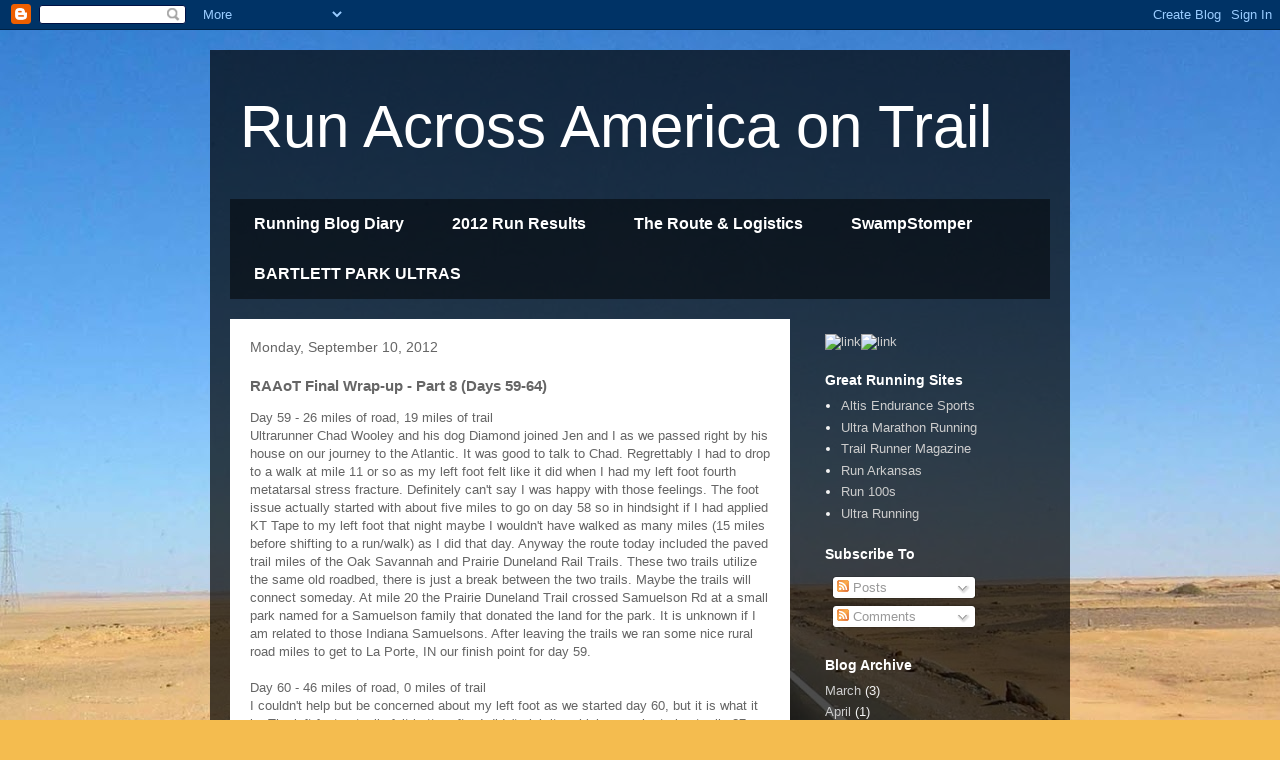

--- FILE ---
content_type: text/html; charset=UTF-8
request_url: https://runacrossamericaontrail.blogspot.com/2012/09/raaot-final-wrap-up-part-8-days-59-64.html
body_size: 11896
content:
<!DOCTYPE html>
<html class='v2' dir='ltr' lang='en'>
<head>
<link href='https://www.blogger.com/static/v1/widgets/335934321-css_bundle_v2.css' rel='stylesheet' type='text/css'/>
<meta content='width=1100' name='viewport'/>
<meta content='text/html; charset=UTF-8' http-equiv='Content-Type'/>
<meta content='blogger' name='generator'/>
<link href='https://runacrossamericaontrail.blogspot.com/favicon.ico' rel='icon' type='image/x-icon'/>
<link href='http://runacrossamericaontrail.blogspot.com/2012/09/raaot-final-wrap-up-part-8-days-59-64.html' rel='canonical'/>
<link rel="alternate" type="application/atom+xml" title="Run Across America on Trail - Atom" href="https://runacrossamericaontrail.blogspot.com/feeds/posts/default" />
<link rel="alternate" type="application/rss+xml" title="Run Across America on Trail - RSS" href="https://runacrossamericaontrail.blogspot.com/feeds/posts/default?alt=rss" />
<link rel="service.post" type="application/atom+xml" title="Run Across America on Trail - Atom" href="https://www.blogger.com/feeds/4985627673848231042/posts/default" />

<link rel="alternate" type="application/atom+xml" title="Run Across America on Trail - Atom" href="https://runacrossamericaontrail.blogspot.com/feeds/5176749070074651496/comments/default" />
<!--Can't find substitution for tag [blog.ieCssRetrofitLinks]-->
<meta content='http://runacrossamericaontrail.blogspot.com/2012/09/raaot-final-wrap-up-part-8-days-59-64.html' property='og:url'/>
<meta content='RAAoT Final Wrap-up - Part 8 (Days 59-64)' property='og:title'/>
<meta content='Day 59 - 26 miles of road, 19 miles of trail  Ultrarunner Chad Wooley and his dog Diamond joined Jen and I as we passed right by his house o...' property='og:description'/>
<title>Run Across America on Trail: RAAoT Final Wrap-up - Part 8 (Days 59-64)</title>
<style id='page-skin-1' type='text/css'><!--
/*
-----------------------------------------------
Blogger Template Style
Name:     Travel
Designer: Sookhee Lee
URL:      www.plyfly.net
----------------------------------------------- */
/* Content
----------------------------------------------- */
body {
font: normal normal 13px 'Trebuchet MS',Trebuchet,sans-serif;
color: #666666;
background: #f4bc4f url(//themes.googleusercontent.com/image?id=0BwVBOzw_-hbMMDYxYTU0MmQtZTA5Yi00MTIwLTk3ZjktZWI4MzJhMDQyOTIy) repeat fixed top center;
}
html body .region-inner {
min-width: 0;
max-width: 100%;
width: auto;
}
a:link {
text-decoration:none;
color: #ff9900;
}
a:visited {
text-decoration:none;
color: #b87209;
}
a:hover {
text-decoration:underline;
color: #ff9900;
}
.content-outer .content-cap-top {
height: 0;
background: transparent none repeat-x scroll top center;
}
.content-outer {
margin: 0 auto;
padding-top: 20px;
}
.content-inner {
background: transparent url(//www.blogblog.com/1kt/travel/bg_black_70.png) repeat scroll top left;
background-position: left -0;
background-color: transparent;
padding: 20px;
}
.main-inner .date-outer {
margin-bottom: 2em;
}
/* Header
----------------------------------------------- */
.header-inner .Header .titlewrapper,
.header-inner .Header .descriptionwrapper {
padding-left: 10px;
padding-right: 10px;
}
.Header h1 {
font: normal normal 60px 'Trebuchet MS',Trebuchet,sans-serif;
color: #ffffff;
}
.Header h1 a {
color: #ffffff;
}
.Header .description {
color: #666666;
font-size: 130%;
}
/* Tabs
----------------------------------------------- */
.tabs-inner {
margin: 1em 0 0;
padding: 0;
}
.tabs-inner .section {
margin: 0;
}
.tabs-inner .widget ul {
padding: 0;
background: transparent url(https://resources.blogblog.com/blogblog/data/1kt/travel/bg_black_50.png) repeat scroll top center;
}
.tabs-inner .widget li {
border: none;
}
.tabs-inner .widget li a {
display: inline-block;
padding: 1em 1.5em;
color: #ffffff;
font: normal bold 16px 'Trebuchet MS',Trebuchet,sans-serif;
}
.tabs-inner .widget li.selected a,
.tabs-inner .widget li a:hover {
position: relative;
z-index: 1;
background: transparent url(https://resources.blogblog.com/blogblog/data/1kt/travel/bg_black_50.png) repeat scroll top center;
color: #ffffff;
}
/* Headings
----------------------------------------------- */
h2 {
font: normal bold 14px 'Trebuchet MS',Trebuchet,sans-serif;
color: #ffffff;
}
.main-inner h2.date-header {
font: normal normal 14px 'Trebuchet MS',Trebuchet,sans-serif;
color: #666666;
}
.footer-inner .widget h2,
.sidebar .widget h2 {
padding-bottom: .5em;
}
/* Main
----------------------------------------------- */
.main-inner {
padding: 20px 0;
}
.main-inner .column-center-inner {
padding: 20px 0;
}
.main-inner .column-center-inner .section {
margin: 0 20px;
}
.main-inner .column-right-inner {
margin-left: 20px;
}
.main-inner .fauxcolumn-right-outer .fauxcolumn-inner {
margin-left: 20px;
background: transparent none repeat scroll top left;
}
.main-inner .column-left-inner {
margin-right: 20px;
}
.main-inner .fauxcolumn-left-outer .fauxcolumn-inner {
margin-right: 20px;
background: transparent none repeat scroll top left;
}
.main-inner .column-left-inner,
.main-inner .column-right-inner {
padding: 15px 0;
}
/* Posts
----------------------------------------------- */
h3.post-title {
margin-top: 20px;
}
h3.post-title a {
font: normal bold 20px 'Trebuchet MS',Trebuchet,sans-serif;
color: #000000;
}
h3.post-title a:hover {
text-decoration: underline;
}
.main-inner .column-center-outer {
background: #ffffff none repeat scroll top left;
_background-image: none;
}
.post-body {
line-height: 1.4;
position: relative;
}
.post-header {
margin: 0 0 1em;
line-height: 1.6;
}
.post-footer {
margin: .5em 0;
line-height: 1.6;
}
#blog-pager {
font-size: 140%;
}
#comments {
background: #cccccc none repeat scroll top center;
padding: 15px;
}
#comments .comment-author {
padding-top: 1.5em;
}
#comments h4,
#comments .comment-author a,
#comments .comment-timestamp a {
color: #000000;
}
#comments .comment-author:first-child {
padding-top: 0;
border-top: none;
}
.avatar-image-container {
margin: .2em 0 0;
}
/* Comments
----------------------------------------------- */
#comments a {
color: #000000;
}
.comments .comments-content .icon.blog-author {
background-repeat: no-repeat;
background-image: url([data-uri]);
}
.comments .comments-content .loadmore a {
border-top: 1px solid #000000;
border-bottom: 1px solid #000000;
}
.comments .comment-thread.inline-thread {
background: #ffffff;
}
.comments .continue {
border-top: 2px solid #000000;
}
/* Widgets
----------------------------------------------- */
.sidebar .widget {
border-bottom: 2px solid transparent;
padding-bottom: 10px;
margin: 10px 0;
}
.sidebar .widget:first-child {
margin-top: 0;
}
.sidebar .widget:last-child {
border-bottom: none;
margin-bottom: 0;
padding-bottom: 0;
}
.footer-inner .widget,
.sidebar .widget {
font: normal normal 13px 'Trebuchet MS',Trebuchet,sans-serif;
color: #f3f3f3;
}
.sidebar .widget a:link {
color: #cccccc;
text-decoration: none;
}
.sidebar .widget a:visited {
color: #b87209;
}
.sidebar .widget a:hover {
color: #cccccc;
text-decoration: underline;
}
.footer-inner .widget a:link {
color: #ff9900;
text-decoration: none;
}
.footer-inner .widget a:visited {
color: #b87209;
}
.footer-inner .widget a:hover {
color: #ff9900;
text-decoration: underline;
}
.widget .zippy {
color: #ffffff;
}
.footer-inner {
background: transparent none repeat scroll top center;
}
/* Mobile
----------------------------------------------- */
body.mobile  {
background-size: 100% auto;
}
body.mobile .AdSense {
margin: 0 -10px;
}
.mobile .body-fauxcolumn-outer {
background: transparent none repeat scroll top left;
}
.mobile .footer-inner .widget a:link {
color: #cccccc;
text-decoration: none;
}
.mobile .footer-inner .widget a:visited {
color: #b87209;
}
.mobile-post-outer a {
color: #000000;
}
.mobile-link-button {
background-color: #ff9900;
}
.mobile-link-button a:link, .mobile-link-button a:visited {
color: #ffffff;
}
.mobile-index-contents {
color: #666666;
}
.mobile .tabs-inner .PageList .widget-content {
background: transparent url(https://resources.blogblog.com/blogblog/data/1kt/travel/bg_black_50.png) repeat scroll top center;
color: #ffffff;
}
.mobile .tabs-inner .PageList .widget-content .pagelist-arrow {
border-left: 1px solid #ffffff;
}

--></style>
<style id='template-skin-1' type='text/css'><!--
body {
min-width: 860px;
}
.content-outer, .content-fauxcolumn-outer, .region-inner {
min-width: 860px;
max-width: 860px;
_width: 860px;
}
.main-inner .columns {
padding-left: 0px;
padding-right: 260px;
}
.main-inner .fauxcolumn-center-outer {
left: 0px;
right: 260px;
/* IE6 does not respect left and right together */
_width: expression(this.parentNode.offsetWidth -
parseInt("0px") -
parseInt("260px") + 'px');
}
.main-inner .fauxcolumn-left-outer {
width: 0px;
}
.main-inner .fauxcolumn-right-outer {
width: 260px;
}
.main-inner .column-left-outer {
width: 0px;
right: 100%;
margin-left: -0px;
}
.main-inner .column-right-outer {
width: 260px;
margin-right: -260px;
}
#layout {
min-width: 0;
}
#layout .content-outer {
min-width: 0;
width: 800px;
}
#layout .region-inner {
min-width: 0;
width: auto;
}
body#layout div.add_widget {
padding: 8px;
}
body#layout div.add_widget a {
margin-left: 32px;
}
--></style>
<style>
    body {background-image:url(\/\/themes.googleusercontent.com\/image?id=0BwVBOzw_-hbMMDYxYTU0MmQtZTA5Yi00MTIwLTk3ZjktZWI4MzJhMDQyOTIy);}
    
@media (max-width: 200px) { body {background-image:url(\/\/themes.googleusercontent.com\/image?id=0BwVBOzw_-hbMMDYxYTU0MmQtZTA5Yi00MTIwLTk3ZjktZWI4MzJhMDQyOTIy&options=w200);}}
@media (max-width: 400px) and (min-width: 201px) { body {background-image:url(\/\/themes.googleusercontent.com\/image?id=0BwVBOzw_-hbMMDYxYTU0MmQtZTA5Yi00MTIwLTk3ZjktZWI4MzJhMDQyOTIy&options=w400);}}
@media (max-width: 800px) and (min-width: 401px) { body {background-image:url(\/\/themes.googleusercontent.com\/image?id=0BwVBOzw_-hbMMDYxYTU0MmQtZTA5Yi00MTIwLTk3ZjktZWI4MzJhMDQyOTIy&options=w800);}}
@media (max-width: 1200px) and (min-width: 801px) { body {background-image:url(\/\/themes.googleusercontent.com\/image?id=0BwVBOzw_-hbMMDYxYTU0MmQtZTA5Yi00MTIwLTk3ZjktZWI4MzJhMDQyOTIy&options=w1200);}}
/* Last tag covers anything over one higher than the previous max-size cap. */
@media (min-width: 1201px) { body {background-image:url(\/\/themes.googleusercontent.com\/image?id=0BwVBOzw_-hbMMDYxYTU0MmQtZTA5Yi00MTIwLTk3ZjktZWI4MzJhMDQyOTIy&options=w1600);}}
  </style>
<link href='https://www.blogger.com/dyn-css/authorization.css?targetBlogID=4985627673848231042&amp;zx=de1cc0e9-2976-4a51-aa72-3792a7b882b4' media='none' onload='if(media!=&#39;all&#39;)media=&#39;all&#39;' rel='stylesheet'/><noscript><link href='https://www.blogger.com/dyn-css/authorization.css?targetBlogID=4985627673848231042&amp;zx=de1cc0e9-2976-4a51-aa72-3792a7b882b4' rel='stylesheet'/></noscript>
<meta name='google-adsense-platform-account' content='ca-host-pub-1556223355139109'/>
<meta name='google-adsense-platform-domain' content='blogspot.com'/>

</head>
<body class='loading variant-road'>
<div class='navbar section' id='navbar' name='Navbar'><div class='widget Navbar' data-version='1' id='Navbar1'><script type="text/javascript">
    function setAttributeOnload(object, attribute, val) {
      if(window.addEventListener) {
        window.addEventListener('load',
          function(){ object[attribute] = val; }, false);
      } else {
        window.attachEvent('onload', function(){ object[attribute] = val; });
      }
    }
  </script>
<div id="navbar-iframe-container"></div>
<script type="text/javascript" src="https://apis.google.com/js/platform.js"></script>
<script type="text/javascript">
      gapi.load("gapi.iframes:gapi.iframes.style.bubble", function() {
        if (gapi.iframes && gapi.iframes.getContext) {
          gapi.iframes.getContext().openChild({
              url: 'https://www.blogger.com/navbar/4985627673848231042?po\x3d5176749070074651496\x26origin\x3dhttps://runacrossamericaontrail.blogspot.com',
              where: document.getElementById("navbar-iframe-container"),
              id: "navbar-iframe"
          });
        }
      });
    </script><script type="text/javascript">
(function() {
var script = document.createElement('script');
script.type = 'text/javascript';
script.src = '//pagead2.googlesyndication.com/pagead/js/google_top_exp.js';
var head = document.getElementsByTagName('head')[0];
if (head) {
head.appendChild(script);
}})();
</script>
</div></div>
<div class='body-fauxcolumns'>
<div class='fauxcolumn-outer body-fauxcolumn-outer'>
<div class='cap-top'>
<div class='cap-left'></div>
<div class='cap-right'></div>
</div>
<div class='fauxborder-left'>
<div class='fauxborder-right'></div>
<div class='fauxcolumn-inner'>
</div>
</div>
<div class='cap-bottom'>
<div class='cap-left'></div>
<div class='cap-right'></div>
</div>
</div>
</div>
<div class='content'>
<div class='content-fauxcolumns'>
<div class='fauxcolumn-outer content-fauxcolumn-outer'>
<div class='cap-top'>
<div class='cap-left'></div>
<div class='cap-right'></div>
</div>
<div class='fauxborder-left'>
<div class='fauxborder-right'></div>
<div class='fauxcolumn-inner'>
</div>
</div>
<div class='cap-bottom'>
<div class='cap-left'></div>
<div class='cap-right'></div>
</div>
</div>
</div>
<div class='content-outer'>
<div class='content-cap-top cap-top'>
<div class='cap-left'></div>
<div class='cap-right'></div>
</div>
<div class='fauxborder-left content-fauxborder-left'>
<div class='fauxborder-right content-fauxborder-right'></div>
<div class='content-inner'>
<header>
<div class='header-outer'>
<div class='header-cap-top cap-top'>
<div class='cap-left'></div>
<div class='cap-right'></div>
</div>
<div class='fauxborder-left header-fauxborder-left'>
<div class='fauxborder-right header-fauxborder-right'></div>
<div class='region-inner header-inner'>
<div class='header section' id='header' name='Header'><div class='widget Header' data-version='1' id='Header1'>
<div id='header-inner'>
<div class='titlewrapper'>
<h1 class='title'>
<a href='https://runacrossamericaontrail.blogspot.com/'>
Run Across America on Trail
</a>
</h1>
</div>
<div class='descriptionwrapper'>
<p class='description'><span>
</span></p>
</div>
</div>
</div></div>
</div>
</div>
<div class='header-cap-bottom cap-bottom'>
<div class='cap-left'></div>
<div class='cap-right'></div>
</div>
</div>
</header>
<div class='tabs-outer'>
<div class='tabs-cap-top cap-top'>
<div class='cap-left'></div>
<div class='cap-right'></div>
</div>
<div class='fauxborder-left tabs-fauxborder-left'>
<div class='fauxborder-right tabs-fauxborder-right'></div>
<div class='region-inner tabs-inner'>
<div class='tabs section' id='crosscol' name='Cross-Column'><div class='widget PageList' data-version='1' id='PageList1'>
<h2>Pages</h2>
<div class='widget-content'>
<ul>
<li>
<a href='https://runacrossamericaontrail.blogspot.com/'>Running Blog Diary</a>
</li>
<li>
<a href='https://runacrossamericaontrail.blogspot.com/p/welcome.html'>2012 Run Results</a>
</li>
<li>
<a href='https://runacrossamericaontrail.blogspot.com/p/the-route.html'>The Route &amp; Logistics</a>
</li>
<li>
<a href='https://runacrossamericaontrail.blogspot.com/p/swampstomper.html'>SwampStomper</a>
</li>
<li>
<a href='https://runacrossamericaontrail.blogspot.com/p/bartlett-park-ultras.html'>BARTLETT PARK ULTRAS</a>
</li>
</ul>
<div class='clear'></div>
</div>
</div></div>
<div class='tabs no-items section' id='crosscol-overflow' name='Cross-Column 2'></div>
</div>
</div>
<div class='tabs-cap-bottom cap-bottom'>
<div class='cap-left'></div>
<div class='cap-right'></div>
</div>
</div>
<div class='main-outer'>
<div class='main-cap-top cap-top'>
<div class='cap-left'></div>
<div class='cap-right'></div>
</div>
<div class='fauxborder-left main-fauxborder-left'>
<div class='fauxborder-right main-fauxborder-right'></div>
<div class='region-inner main-inner'>
<div class='columns fauxcolumns'>
<div class='fauxcolumn-outer fauxcolumn-center-outer'>
<div class='cap-top'>
<div class='cap-left'></div>
<div class='cap-right'></div>
</div>
<div class='fauxborder-left'>
<div class='fauxborder-right'></div>
<div class='fauxcolumn-inner'>
</div>
</div>
<div class='cap-bottom'>
<div class='cap-left'></div>
<div class='cap-right'></div>
</div>
</div>
<div class='fauxcolumn-outer fauxcolumn-left-outer'>
<div class='cap-top'>
<div class='cap-left'></div>
<div class='cap-right'></div>
</div>
<div class='fauxborder-left'>
<div class='fauxborder-right'></div>
<div class='fauxcolumn-inner'>
</div>
</div>
<div class='cap-bottom'>
<div class='cap-left'></div>
<div class='cap-right'></div>
</div>
</div>
<div class='fauxcolumn-outer fauxcolumn-right-outer'>
<div class='cap-top'>
<div class='cap-left'></div>
<div class='cap-right'></div>
</div>
<div class='fauxborder-left'>
<div class='fauxborder-right'></div>
<div class='fauxcolumn-inner'>
</div>
</div>
<div class='cap-bottom'>
<div class='cap-left'></div>
<div class='cap-right'></div>
</div>
</div>
<!-- corrects IE6 width calculation -->
<div class='columns-inner'>
<div class='column-center-outer'>
<div class='column-center-inner'>
<div class='main section' id='main' name='Main'><div class='widget Blog' data-version='1' id='Blog1'>
<div class='blog-posts hfeed'>

          <div class="date-outer">
        
<h2 class='date-header'><span>Monday, September 10, 2012</span></h2>

          <div class="date-posts">
        
<div class='post-outer'>
<div class='post hentry uncustomized-post-template' itemprop='blogPost' itemscope='itemscope' itemtype='http://schema.org/BlogPosting'>
<meta content='4985627673848231042' itemprop='blogId'/>
<meta content='5176749070074651496' itemprop='postId'/>
<a name='5176749070074651496'></a>
<h3 class='post-title entry-title' itemprop='name'>
RAAoT Final Wrap-up - Part 8 (Days 59-64)
</h3>
<div class='post-header'>
<div class='post-header-line-1'></div>
</div>
<div class='post-body entry-content' id='post-body-5176749070074651496' itemprop='description articleBody'>
Day 59 - 26 miles of road, 19 miles of trail<br />
Ultrarunner Chad Wooley and his dog Diamond joined Jen and I as we passed right by his house on our journey to the Atlantic. It was good to talk to Chad. Regrettably I had to drop to a walk at mile 11 or so as my left foot felt like it did when I had my left foot fourth metatarsal stress fracture. Definitely can't say I was happy with those feelings. The foot issue actually started with about five miles to go on day 58 so in hindsight if I had applied KT Tape to my left foot that night maybe I wouldn't have walked as many miles (15 miles before shifting to a run/walk) as I did that day. Anyway the route today included the paved trail miles of the Oak Savannah and Prairie Duneland Rail Trails. These two trails utilize the same old roadbed, there is just a break between the two trails. Maybe the trails will connect someday. At mile 20 the Prairie Duneland Trail crossed Samuelson Rd at a small park named for a Samuelson family that donated the land for the park. It is unknown if I am related to those Indiana Samuelsons. After leaving the trails we ran some nice rural road miles to get to La Porte, IN our finish point for day 59.<br />
<br />
Day 60 - 46 miles of road, 0 miles of trail<br />
I couldn't help but be concerned about my left foot as we started day 60, but it is what it is. The left foot actually felt better after I didn't pick it up high enough at about mile 27 and I caught the foot on something and almost fell to the pavement. At about 5 miles I had to drop to a walk. What was going on with my foot? Well, when I ran it felt like pressure was building up in the foot - presumably from the pounding. When I stopped running - sometimes just for seconds and sometimes for a minute or two - and adjusted to a walk the pressure I was feeling in the foot would subside allowing me to commence running again for a couple more minutes. It was like this for the rest of the day - run, walk, run walk, repeat. I mostly kept Jen in sight ahead of me until the marathon mark this day until she moved too far ahead and finally finishing 14 minutes ahead of me. Three interesting points for the day. We were stopped by a train at mile 12. As one might suspect, I might not have seen Jen the rest of the day if the train had not stopped her. Jen had probably been stopped by the train for 8-10 minutes when I got there. I note that we stopped our watches until we could get past the train - the second train to stop Jen on the Run and first one for me. The wait - which was at least done in the shade - was a little frustrating as we could see the end of the train maybe 50 yards away. There was just no way to safely walk around the end of the train to get to the other side. Then just minutes after the train moved so that we could continue running we passed an old closed school on the road. The school stuck out as it was out of place in the middle of Indiana nowhere. With all the high weeds on the grounds and the old playground equipment still in place the school property was actually a little eerie. I note that the school is for sale - anyone interested? Then just a few minutes later we made our last turn of the day at mile 14 and headed due east for 32 miles on another nice rural road. As many of you know, in the American Heartland the roads are set up in one mile by one mile grids so almost 100% of the time on these Heartland rural roads that head due east one passes a north-south road every mile. I am running along and I note that I am passing Fir Rd. A mile later I note that I am passing Elm Rd, and a mile after that I note that I was passing Dogwod Rd. Having run almost 2500 miles across the country and reading hundreds of street names naming the next three streets before reaching them was a piece of cake, a slam dunk, a no brainer, childs play... The next three streets were named Cedar, Beech, and Ash. I note that Birch was a low percentage possible road name instead of Beech, but I digress. I fully admit that I should have recognized the street names pattern after passing Elm, but I was tired after running 30 plus miles. Yes, bring out the violins.<br />
<br />
Day 61 - 43 miles of road, 2 miles of trail<br />
Day 61 was the worst day of the Run for me. We passed into the eastern time zone at some point on day 60 so we got an hour less rest than we otherwise would have. On the other hand it was cool at the start - yes! Basically both feet hurt this cool morning, Jen wasn't feeling that great either. My mom asked me how I felt when meeting the crew at mile 12 and I answered that I had descended into hell. Thankfully the day did improve as Jen told a good story at the 17 mile mark or so that got me laughing, and some Advil probably started taking affect. It was another day on rural roads including a number of miles of gravel roads through Amish country.<br />
<br />
Day 62 - 44 miles of road, 0 miles of trail<br />
Another bunch of miles on rural roads this day. My left foot felt a little better - yes! Jen and I crossed into Ohio and had our picture taken with the Ohio Delorme Atlas &amp; Gazetteer vice an Ohio sign since there wasn't an Ohio sign on the rural road which we were running. The crew got McDonalds for lunch since we passed just south of Montpelier, OH at lunch time. Yes, it is sometimes the small things in life.<br />
<br />
Day 63 - 20 miles of road, 24 miles of trail<br />
It is always tough to say goodbye, but it was time for Steph to leave the Run and return to earning money. Steph saw us through parts of five states - WOW!!! On this sixth day in a row with the temperature not reaching 90 degrees we ran 22 miles on the Wabash Cannonball Trail. At mile 40 I didn't pick up my left foot again and I fell onto the asphalt road shoulder near the cars traveling towards us on busy US-20. Thankfully I suffered no injuries! We even had a small amount of rain early in the morning!<br />
<br />
Day 64 - 18 miles of road, 23 miles of trail<br />
The North Coast Inland Trail was the trail today. We passed through some nice Ohio towns before finishing at our hotel in Bellevue - the sixth time we finished the day right at our hotel!<br />
<br />
<br />
<div style='clear: both;'></div>
</div>
<div class='post-footer'>
<div class='post-footer-line post-footer-line-1'>
<span class='post-author vcard'>
Posted by
<span class='fn' itemprop='author' itemscope='itemscope' itemtype='http://schema.org/Person'>
<meta content='https://www.blogger.com/profile/14162187201909045180' itemprop='url'/>
<a class='g-profile' href='https://www.blogger.com/profile/14162187201909045180' rel='author' title='author profile'>
<span itemprop='name'>Ultra Mike</span>
</a>
</span>
</span>
<span class='post-timestamp'>
at
<meta content='http://runacrossamericaontrail.blogspot.com/2012/09/raaot-final-wrap-up-part-8-days-59-64.html' itemprop='url'/>
<a class='timestamp-link' href='https://runacrossamericaontrail.blogspot.com/2012/09/raaot-final-wrap-up-part-8-days-59-64.html' rel='bookmark' title='permanent link'><abbr class='published' itemprop='datePublished' title='2012-09-10T18:57:00-07:00'>6:57&#8239;PM</abbr></a>
</span>
<span class='post-comment-link'>
</span>
<span class='post-icons'>
<span class='item-control blog-admin pid-1179876967'>
<a href='https://www.blogger.com/post-edit.g?blogID=4985627673848231042&postID=5176749070074651496&from=pencil' title='Edit Post'>
<img alt='' class='icon-action' height='18' src='https://resources.blogblog.com/img/icon18_edit_allbkg.gif' width='18'/>
</a>
</span>
</span>
<div class='post-share-buttons goog-inline-block'>
<a class='goog-inline-block share-button sb-email' href='https://www.blogger.com/share-post.g?blogID=4985627673848231042&postID=5176749070074651496&target=email' target='_blank' title='Email This'><span class='share-button-link-text'>Email This</span></a><a class='goog-inline-block share-button sb-blog' href='https://www.blogger.com/share-post.g?blogID=4985627673848231042&postID=5176749070074651496&target=blog' onclick='window.open(this.href, "_blank", "height=270,width=475"); return false;' target='_blank' title='BlogThis!'><span class='share-button-link-text'>BlogThis!</span></a><a class='goog-inline-block share-button sb-twitter' href='https://www.blogger.com/share-post.g?blogID=4985627673848231042&postID=5176749070074651496&target=twitter' target='_blank' title='Share to X'><span class='share-button-link-text'>Share to X</span></a><a class='goog-inline-block share-button sb-facebook' href='https://www.blogger.com/share-post.g?blogID=4985627673848231042&postID=5176749070074651496&target=facebook' onclick='window.open(this.href, "_blank", "height=430,width=640"); return false;' target='_blank' title='Share to Facebook'><span class='share-button-link-text'>Share to Facebook</span></a><a class='goog-inline-block share-button sb-pinterest' href='https://www.blogger.com/share-post.g?blogID=4985627673848231042&postID=5176749070074651496&target=pinterest' target='_blank' title='Share to Pinterest'><span class='share-button-link-text'>Share to Pinterest</span></a>
</div>
</div>
<div class='post-footer-line post-footer-line-2'>
<span class='post-labels'>
</span>
</div>
<div class='post-footer-line post-footer-line-3'>
<span class='post-location'>
</span>
</div>
</div>
</div>
<div class='comments' id='comments'>
<a name='comments'></a>
<h4>No comments:</h4>
<div id='Blog1_comments-block-wrapper'>
<dl class='avatar-comment-indent' id='comments-block'>
</dl>
</div>
<p class='comment-footer'>
<div class='comment-form'>
<a name='comment-form'></a>
<h4 id='comment-post-message'>Post a Comment</h4>
<p>
</p>
<a href='https://www.blogger.com/comment/frame/4985627673848231042?po=5176749070074651496&hl=en&saa=85391&origin=https://runacrossamericaontrail.blogspot.com' id='comment-editor-src'></a>
<iframe allowtransparency='true' class='blogger-iframe-colorize blogger-comment-from-post' frameborder='0' height='410px' id='comment-editor' name='comment-editor' src='' width='100%'></iframe>
<script src='https://www.blogger.com/static/v1/jsbin/2830521187-comment_from_post_iframe.js' type='text/javascript'></script>
<script type='text/javascript'>
      BLOG_CMT_createIframe('https://www.blogger.com/rpc_relay.html');
    </script>
</div>
</p>
</div>
</div>

        </div></div>
      
</div>
<div class='blog-pager' id='blog-pager'>
<span id='blog-pager-newer-link'>
<a class='blog-pager-newer-link' href='https://runacrossamericaontrail.blogspot.com/2012/09/raaot-final-wrap-up-part-9-days-65-70.html' id='Blog1_blog-pager-newer-link' title='Newer Post'>Newer Post</a>
</span>
<span id='blog-pager-older-link'>
<a class='blog-pager-older-link' href='https://runacrossamericaontrail.blogspot.com/2012/09/raaot-wrap-up-part-7-days-49-58.html' id='Blog1_blog-pager-older-link' title='Older Post'>Older Post</a>
</span>
<a class='home-link' href='https://runacrossamericaontrail.blogspot.com/'>Home</a>
</div>
<div class='clear'></div>
<div class='post-feeds'>
<div class='feed-links'>
Subscribe to:
<a class='feed-link' href='https://runacrossamericaontrail.blogspot.com/feeds/5176749070074651496/comments/default' target='_blank' type='application/atom+xml'>Post Comments (Atom)</a>
</div>
</div>
</div></div>
</div>
</div>
<div class='column-left-outer'>
<div class='column-left-inner'>
<aside>
</aside>
</div>
</div>
<div class='column-right-outer'>
<div class='column-right-inner'>
<aside>
<div class='sidebar section' id='sidebar-right-1'><div class='widget HTML' data-version='1' id='HTML1'>
<div class='widget-content'>
<a href="https://twitter.com/AltisEndurance" target="_blank"><img src="https://lh3.googleusercontent.com/blogger_img_proxy/AEn0k_vIbSLpf_qP6n3O-pZIp6rubjvs6TKveiPHue193_V9qwCF3ai_KacJeYQ5LUZ-PG_G4qfSLjbNGZvg08dmF4Ej8mpwe-y42OeV9_GUfFFWiTbevjWyMS73wyMQK6g6iEqUV7lnQuU=s0-d" title="link" alt="link" width="50px" border="0"></a><a href="https://www.facebook.com/groups/137108916342644/" target="_blank"><img src="https://lh3.googleusercontent.com/blogger_img_proxy/AEn0k_uQRMELZfOY-P-I2INj3fjSJjYAGOkDYxxpfwu1dgURWfWxxwbD7LOLZ7vHOi-B7bmn7rLl4ZOyACJSOpno03V-q_PUBPfKQvsuI10v_A1OtNdQIE8F9qz0DgtNRA928bovXnl8ZS6m=s0-d" title="link" alt="link" width="50px" border="0"></a>
</div>
<div class='clear'></div>
</div><div class='widget LinkList' data-version='1' id='LinkList1'>
<h2>Great Running Sites</h2>
<div class='widget-content'>
<ul>
<li><a href='http://altisendurance.com/public_html/Welcome.html'>Altis Endurance Sports</a></li>
<li><a href='http://www.ultramarathonrunning.com/'>Ultra Marathon Running</a></li>
<li><a href='http://www.trailrunnermag.com/'>Trail Runner Magazine</a></li>
<li><a href='http://www.runarkansas.com/'>Run Arkansas</a></li>
<li><a href='http://www.run100s.com/'>Run 100s</a></li>
<li><a href='http://www.ultrarunning.com/'>Ultra Running</a></li>
</ul>
<div class='clear'></div>
</div>
</div><div class='widget Subscribe' data-version='1' id='Subscribe1'>
<div style='white-space:nowrap'>
<h2 class='title'>Subscribe To</h2>
<div class='widget-content'>
<div class='subscribe-wrapper subscribe-type-POST'>
<div class='subscribe expanded subscribe-type-POST' id='SW_READER_LIST_Subscribe1POST' style='display:none;'>
<div class='top'>
<span class='inner' onclick='return(_SW_toggleReaderList(event, "Subscribe1POST"));'>
<img class='subscribe-dropdown-arrow' src='https://resources.blogblog.com/img/widgets/arrow_dropdown.gif'/>
<img align='absmiddle' alt='' border='0' class='feed-icon' src='https://resources.blogblog.com/img/icon_feed12.png'/>
Posts
</span>
<div class='feed-reader-links'>
<a class='feed-reader-link' href='https://www.netvibes.com/subscribe.php?url=https%3A%2F%2Frunacrossamericaontrail.blogspot.com%2Ffeeds%2Fposts%2Fdefault' target='_blank'>
<img src='https://resources.blogblog.com/img/widgets/subscribe-netvibes.png'/>
</a>
<a class='feed-reader-link' href='https://add.my.yahoo.com/content?url=https%3A%2F%2Frunacrossamericaontrail.blogspot.com%2Ffeeds%2Fposts%2Fdefault' target='_blank'>
<img src='https://resources.blogblog.com/img/widgets/subscribe-yahoo.png'/>
</a>
<a class='feed-reader-link' href='https://runacrossamericaontrail.blogspot.com/feeds/posts/default' target='_blank'>
<img align='absmiddle' class='feed-icon' src='https://resources.blogblog.com/img/icon_feed12.png'/>
                  Atom
                </a>
</div>
</div>
<div class='bottom'></div>
</div>
<div class='subscribe' id='SW_READER_LIST_CLOSED_Subscribe1POST' onclick='return(_SW_toggleReaderList(event, "Subscribe1POST"));'>
<div class='top'>
<span class='inner'>
<img class='subscribe-dropdown-arrow' src='https://resources.blogblog.com/img/widgets/arrow_dropdown.gif'/>
<span onclick='return(_SW_toggleReaderList(event, "Subscribe1POST"));'>
<img align='absmiddle' alt='' border='0' class='feed-icon' src='https://resources.blogblog.com/img/icon_feed12.png'/>
Posts
</span>
</span>
</div>
<div class='bottom'></div>
</div>
</div>
<div class='subscribe-wrapper subscribe-type-PER_POST'>
<div class='subscribe expanded subscribe-type-PER_POST' id='SW_READER_LIST_Subscribe1PER_POST' style='display:none;'>
<div class='top'>
<span class='inner' onclick='return(_SW_toggleReaderList(event, "Subscribe1PER_POST"));'>
<img class='subscribe-dropdown-arrow' src='https://resources.blogblog.com/img/widgets/arrow_dropdown.gif'/>
<img align='absmiddle' alt='' border='0' class='feed-icon' src='https://resources.blogblog.com/img/icon_feed12.png'/>
Comments
</span>
<div class='feed-reader-links'>
<a class='feed-reader-link' href='https://www.netvibes.com/subscribe.php?url=https%3A%2F%2Frunacrossamericaontrail.blogspot.com%2Ffeeds%2F5176749070074651496%2Fcomments%2Fdefault' target='_blank'>
<img src='https://resources.blogblog.com/img/widgets/subscribe-netvibes.png'/>
</a>
<a class='feed-reader-link' href='https://add.my.yahoo.com/content?url=https%3A%2F%2Frunacrossamericaontrail.blogspot.com%2Ffeeds%2F5176749070074651496%2Fcomments%2Fdefault' target='_blank'>
<img src='https://resources.blogblog.com/img/widgets/subscribe-yahoo.png'/>
</a>
<a class='feed-reader-link' href='https://runacrossamericaontrail.blogspot.com/feeds/5176749070074651496/comments/default' target='_blank'>
<img align='absmiddle' class='feed-icon' src='https://resources.blogblog.com/img/icon_feed12.png'/>
                  Atom
                </a>
</div>
</div>
<div class='bottom'></div>
</div>
<div class='subscribe' id='SW_READER_LIST_CLOSED_Subscribe1PER_POST' onclick='return(_SW_toggleReaderList(event, "Subscribe1PER_POST"));'>
<div class='top'>
<span class='inner'>
<img class='subscribe-dropdown-arrow' src='https://resources.blogblog.com/img/widgets/arrow_dropdown.gif'/>
<span onclick='return(_SW_toggleReaderList(event, "Subscribe1PER_POST"));'>
<img align='absmiddle' alt='' border='0' class='feed-icon' src='https://resources.blogblog.com/img/icon_feed12.png'/>
Comments
</span>
</span>
</div>
<div class='bottom'></div>
</div>
</div>
<div style='clear:both'></div>
</div>
</div>
<div class='clear'></div>
</div><div class='widget BlogArchive' data-version='1' id='BlogArchive1'>
<h2>Blog Archive</h2>
<div class='widget-content'>
<div id='ArchiveList'>
<div id='BlogArchive1_ArchiveList'>
<ul class='flat'>
<li class='archivedate'>
<a href='https://runacrossamericaontrail.blogspot.com/2011/03/'>March</a> (3)
      </li>
<li class='archivedate'>
<a href='https://runacrossamericaontrail.blogspot.com/2011/04/'>April</a> (1)
      </li>
<li class='archivedate'>
<a href='https://runacrossamericaontrail.blogspot.com/2011/05/'>May</a> (2)
      </li>
<li class='archivedate'>
<a href='https://runacrossamericaontrail.blogspot.com/2011/06/'>June</a> (1)
      </li>
<li class='archivedate'>
<a href='https://runacrossamericaontrail.blogspot.com/2011/07/'>July</a> (1)
      </li>
<li class='archivedate'>
<a href='https://runacrossamericaontrail.blogspot.com/2011/09/'>September</a> (1)
      </li>
<li class='archivedate'>
<a href='https://runacrossamericaontrail.blogspot.com/2011/10/'>October</a> (1)
      </li>
<li class='archivedate'>
<a href='https://runacrossamericaontrail.blogspot.com/2011/12/'>December</a> (1)
      </li>
<li class='archivedate'>
<a href='https://runacrossamericaontrail.blogspot.com/2012/01/'>January</a> (1)
      </li>
<li class='archivedate'>
<a href='https://runacrossamericaontrail.blogspot.com/2012/03/'>March</a> (1)
      </li>
<li class='archivedate'>
<a href='https://runacrossamericaontrail.blogspot.com/2012/05/'>May</a> (6)
      </li>
<li class='archivedate'>
<a href='https://runacrossamericaontrail.blogspot.com/2012/06/'>June</a> (39)
      </li>
<li class='archivedate'>
<a href='https://runacrossamericaontrail.blogspot.com/2012/07/'>July</a> (29)
      </li>
<li class='archivedate'>
<a href='https://runacrossamericaontrail.blogspot.com/2012/08/'>August</a> (14)
      </li>
<li class='archivedate'>
<a href='https://runacrossamericaontrail.blogspot.com/2012/09/'>September</a> (8)
      </li>
</ul>
</div>
</div>
<div class='clear'></div>
</div>
</div><div class='widget Profile' data-version='1' id='Profile1'>
<h2>About Me</h2>
<div class='widget-content'>
<dl class='profile-datablock'>
<dt class='profile-data'>
<a class='profile-name-link g-profile' href='https://www.blogger.com/profile/14162187201909045180' rel='author' style='background-image: url(//www.blogger.com/img/logo-16.png);'>
Ultra Mike
</a>
</dt>
</dl>
<a class='profile-link' href='https://www.blogger.com/profile/14162187201909045180' rel='author'>View my complete profile</a>
<div class='clear'></div>
</div>
</div></div>
</aside>
</div>
</div>
</div>
<div style='clear: both'></div>
<!-- columns -->
</div>
<!-- main -->
</div>
</div>
<div class='main-cap-bottom cap-bottom'>
<div class='cap-left'></div>
<div class='cap-right'></div>
</div>
</div>
<footer>
<div class='footer-outer'>
<div class='footer-cap-top cap-top'>
<div class='cap-left'></div>
<div class='cap-right'></div>
</div>
<div class='fauxborder-left footer-fauxborder-left'>
<div class='fauxborder-right footer-fauxborder-right'></div>
<div class='region-inner footer-inner'>
<div class='foot no-items section' id='footer-1'></div>
<table border='0' cellpadding='0' cellspacing='0' class='section-columns columns-2'>
<tbody>
<tr>
<td class='first columns-cell'>
<div class='foot no-items section' id='footer-2-1'></div>
</td>
<td class='columns-cell'>
<div class='foot no-items section' id='footer-2-2'></div>
</td>
</tr>
</tbody>
</table>
<!-- outside of the include in order to lock Attribution widget -->
<div class='foot section' id='footer-3' name='Footer'><div class='widget Attribution' data-version='1' id='Attribution1'>
<div class='widget-content' style='text-align: center;'>
Travel theme. Powered by <a href='https://www.blogger.com' target='_blank'>Blogger</a>.
</div>
<div class='clear'></div>
</div></div>
</div>
</div>
<div class='footer-cap-bottom cap-bottom'>
<div class='cap-left'></div>
<div class='cap-right'></div>
</div>
</div>
</footer>
<!-- content -->
</div>
</div>
<div class='content-cap-bottom cap-bottom'>
<div class='cap-left'></div>
<div class='cap-right'></div>
</div>
</div>
</div>
<script type='text/javascript'>
    window.setTimeout(function() {
        document.body.className = document.body.className.replace('loading', '');
      }, 10);
  </script>

<script type="text/javascript" src="https://www.blogger.com/static/v1/widgets/2028843038-widgets.js"></script>
<script type='text/javascript'>
window['__wavt'] = 'AOuZoY4l4KsU6KSG3CRLk6c6sB1MhUB3Ug:1769748114948';_WidgetManager._Init('//www.blogger.com/rearrange?blogID\x3d4985627673848231042','//runacrossamericaontrail.blogspot.com/2012/09/raaot-final-wrap-up-part-8-days-59-64.html','4985627673848231042');
_WidgetManager._SetDataContext([{'name': 'blog', 'data': {'blogId': '4985627673848231042', 'title': 'Run Across America on Trail', 'url': 'https://runacrossamericaontrail.blogspot.com/2012/09/raaot-final-wrap-up-part-8-days-59-64.html', 'canonicalUrl': 'http://runacrossamericaontrail.blogspot.com/2012/09/raaot-final-wrap-up-part-8-days-59-64.html', 'homepageUrl': 'https://runacrossamericaontrail.blogspot.com/', 'searchUrl': 'https://runacrossamericaontrail.blogspot.com/search', 'canonicalHomepageUrl': 'http://runacrossamericaontrail.blogspot.com/', 'blogspotFaviconUrl': 'https://runacrossamericaontrail.blogspot.com/favicon.ico', 'bloggerUrl': 'https://www.blogger.com', 'hasCustomDomain': false, 'httpsEnabled': true, 'enabledCommentProfileImages': true, 'gPlusViewType': 'FILTERED_POSTMOD', 'adultContent': false, 'analyticsAccountNumber': '', 'encoding': 'UTF-8', 'locale': 'en', 'localeUnderscoreDelimited': 'en', 'languageDirection': 'ltr', 'isPrivate': false, 'isMobile': false, 'isMobileRequest': false, 'mobileClass': '', 'isPrivateBlog': false, 'isDynamicViewsAvailable': true, 'feedLinks': '\x3clink rel\x3d\x22alternate\x22 type\x3d\x22application/atom+xml\x22 title\x3d\x22Run Across America on Trail - Atom\x22 href\x3d\x22https://runacrossamericaontrail.blogspot.com/feeds/posts/default\x22 /\x3e\n\x3clink rel\x3d\x22alternate\x22 type\x3d\x22application/rss+xml\x22 title\x3d\x22Run Across America on Trail - RSS\x22 href\x3d\x22https://runacrossamericaontrail.blogspot.com/feeds/posts/default?alt\x3drss\x22 /\x3e\n\x3clink rel\x3d\x22service.post\x22 type\x3d\x22application/atom+xml\x22 title\x3d\x22Run Across America on Trail - Atom\x22 href\x3d\x22https://www.blogger.com/feeds/4985627673848231042/posts/default\x22 /\x3e\n\n\x3clink rel\x3d\x22alternate\x22 type\x3d\x22application/atom+xml\x22 title\x3d\x22Run Across America on Trail - Atom\x22 href\x3d\x22https://runacrossamericaontrail.blogspot.com/feeds/5176749070074651496/comments/default\x22 /\x3e\n', 'meTag': '', 'adsenseHostId': 'ca-host-pub-1556223355139109', 'adsenseHasAds': false, 'adsenseAutoAds': false, 'boqCommentIframeForm': true, 'loginRedirectParam': '', 'view': '', 'dynamicViewsCommentsSrc': '//www.blogblog.com/dynamicviews/4224c15c4e7c9321/js/comments.js', 'dynamicViewsScriptSrc': '//www.blogblog.com/dynamicviews/488fc340cdb1c4a9', 'plusOneApiSrc': 'https://apis.google.com/js/platform.js', 'disableGComments': true, 'interstitialAccepted': false, 'sharing': {'platforms': [{'name': 'Get link', 'key': 'link', 'shareMessage': 'Get link', 'target': ''}, {'name': 'Facebook', 'key': 'facebook', 'shareMessage': 'Share to Facebook', 'target': 'facebook'}, {'name': 'BlogThis!', 'key': 'blogThis', 'shareMessage': 'BlogThis!', 'target': 'blog'}, {'name': 'X', 'key': 'twitter', 'shareMessage': 'Share to X', 'target': 'twitter'}, {'name': 'Pinterest', 'key': 'pinterest', 'shareMessage': 'Share to Pinterest', 'target': 'pinterest'}, {'name': 'Email', 'key': 'email', 'shareMessage': 'Email', 'target': 'email'}], 'disableGooglePlus': true, 'googlePlusShareButtonWidth': 0, 'googlePlusBootstrap': '\x3cscript type\x3d\x22text/javascript\x22\x3ewindow.___gcfg \x3d {\x27lang\x27: \x27en\x27};\x3c/script\x3e'}, 'hasCustomJumpLinkMessage': false, 'jumpLinkMessage': 'Read more', 'pageType': 'item', 'postId': '5176749070074651496', 'pageName': 'RAAoT Final Wrap-up - Part 8 (Days 59-64)', 'pageTitle': 'Run Across America on Trail: RAAoT Final Wrap-up - Part 8 (Days 59-64)'}}, {'name': 'features', 'data': {}}, {'name': 'messages', 'data': {'edit': 'Edit', 'linkCopiedToClipboard': 'Link copied to clipboard!', 'ok': 'Ok', 'postLink': 'Post Link'}}, {'name': 'template', 'data': {'name': 'Travel', 'localizedName': 'Travel', 'isResponsive': false, 'isAlternateRendering': false, 'isCustom': false, 'variant': 'road', 'variantId': 'road'}}, {'name': 'view', 'data': {'classic': {'name': 'classic', 'url': '?view\x3dclassic'}, 'flipcard': {'name': 'flipcard', 'url': '?view\x3dflipcard'}, 'magazine': {'name': 'magazine', 'url': '?view\x3dmagazine'}, 'mosaic': {'name': 'mosaic', 'url': '?view\x3dmosaic'}, 'sidebar': {'name': 'sidebar', 'url': '?view\x3dsidebar'}, 'snapshot': {'name': 'snapshot', 'url': '?view\x3dsnapshot'}, 'timeslide': {'name': 'timeslide', 'url': '?view\x3dtimeslide'}, 'isMobile': false, 'title': 'RAAoT Final Wrap-up - Part 8 (Days 59-64)', 'description': 'Day 59 - 26 miles of road, 19 miles of trail  Ultrarunner Chad Wooley and his dog Diamond joined Jen and I as we passed right by his house o...', 'url': 'https://runacrossamericaontrail.blogspot.com/2012/09/raaot-final-wrap-up-part-8-days-59-64.html', 'type': 'item', 'isSingleItem': true, 'isMultipleItems': false, 'isError': false, 'isPage': false, 'isPost': true, 'isHomepage': false, 'isArchive': false, 'isLabelSearch': false, 'postId': 5176749070074651496}}]);
_WidgetManager._RegisterWidget('_NavbarView', new _WidgetInfo('Navbar1', 'navbar', document.getElementById('Navbar1'), {}, 'displayModeFull'));
_WidgetManager._RegisterWidget('_HeaderView', new _WidgetInfo('Header1', 'header', document.getElementById('Header1'), {}, 'displayModeFull'));
_WidgetManager._RegisterWidget('_PageListView', new _WidgetInfo('PageList1', 'crosscol', document.getElementById('PageList1'), {'title': 'Pages', 'links': [{'isCurrentPage': false, 'href': 'https://runacrossamericaontrail.blogspot.com/', 'title': 'Running Blog Diary'}, {'isCurrentPage': false, 'href': 'https://runacrossamericaontrail.blogspot.com/p/welcome.html', 'id': '6477128978623622154', 'title': '2012 Run Results'}, {'isCurrentPage': false, 'href': 'https://runacrossamericaontrail.blogspot.com/p/the-route.html', 'id': '1467596563523234007', 'title': 'The Route \x26amp; Logistics'}, {'isCurrentPage': false, 'href': 'https://runacrossamericaontrail.blogspot.com/p/swampstomper.html', 'id': '350044971174211751', 'title': 'SwampStomper'}, {'isCurrentPage': false, 'href': 'https://runacrossamericaontrail.blogspot.com/p/bartlett-park-ultras.html', 'id': '8269534526455620977', 'title': 'BARTLETT PARK ULTRAS'}], 'mobile': false, 'showPlaceholder': true, 'hasCurrentPage': false}, 'displayModeFull'));
_WidgetManager._RegisterWidget('_BlogView', new _WidgetInfo('Blog1', 'main', document.getElementById('Blog1'), {'cmtInteractionsEnabled': false, 'lightboxEnabled': true, 'lightboxModuleUrl': 'https://www.blogger.com/static/v1/jsbin/3314219954-lbx.js', 'lightboxCssUrl': 'https://www.blogger.com/static/v1/v-css/828616780-lightbox_bundle.css'}, 'displayModeFull'));
_WidgetManager._RegisterWidget('_HTMLView', new _WidgetInfo('HTML1', 'sidebar-right-1', document.getElementById('HTML1'), {}, 'displayModeFull'));
_WidgetManager._RegisterWidget('_LinkListView', new _WidgetInfo('LinkList1', 'sidebar-right-1', document.getElementById('LinkList1'), {}, 'displayModeFull'));
_WidgetManager._RegisterWidget('_SubscribeView', new _WidgetInfo('Subscribe1', 'sidebar-right-1', document.getElementById('Subscribe1'), {}, 'displayModeFull'));
_WidgetManager._RegisterWidget('_BlogArchiveView', new _WidgetInfo('BlogArchive1', 'sidebar-right-1', document.getElementById('BlogArchive1'), {'languageDirection': 'ltr', 'loadingMessage': 'Loading\x26hellip;'}, 'displayModeFull'));
_WidgetManager._RegisterWidget('_ProfileView', new _WidgetInfo('Profile1', 'sidebar-right-1', document.getElementById('Profile1'), {}, 'displayModeFull'));
_WidgetManager._RegisterWidget('_AttributionView', new _WidgetInfo('Attribution1', 'footer-3', document.getElementById('Attribution1'), {}, 'displayModeFull'));
</script>
</body>
</html>